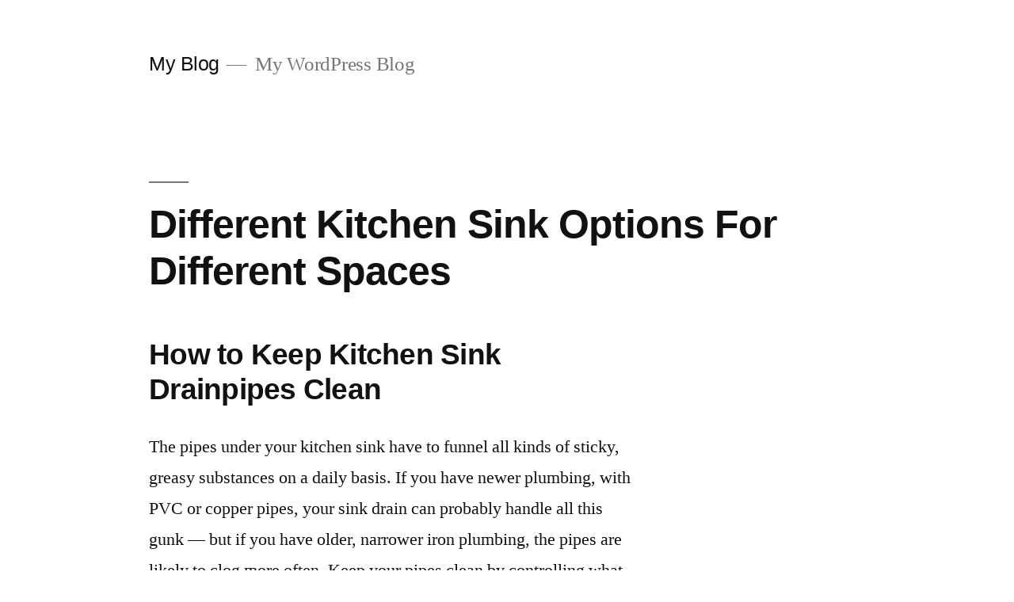

--- FILE ---
content_type: text/html; charset=UTF-8
request_url: http://isravod.com/different-kitchen-sink-options-for-different-spaces/
body_size: 10180
content:
<!doctype html>
<html lang="en-US">
<head>
	<meta charset="UTF-8" />
	<meta name="viewport" content="width=device-width, initial-scale=1" />
	<link rel="profile" href="https://gmpg.org/xfn/11" />
	<title>Different Kitchen Sink Options For Different Spaces - My Blog</title>

<!-- This site is optimized with the Yoast SEO plugin v11.3 - https://yoast.com/wordpress/plugins/seo/ -->
<link rel="canonical" href="http://isravod.com/different-kitchen-sink-options-for-different-spaces/" />
<meta property="og:locale" content="en_US" />
<meta property="og:type" content="article" />
<meta property="og:title" content="Different Kitchen Sink Options For Different Spaces - My Blog" />
<meta property="og:description" content="How to Keep Kitchen Sink Drainpipes Clean The pipes under your kitchen sink have to funnel all kinds of sticky, greasy substances on a daily basis. If you have newer plumbing, with PVC or copper pipes, your sink drain can probably handle all this gunk &#8212; but if you have older, narrower iron plumbing, the &hellip;" />
<meta property="og:url" content="http://isravod.com/different-kitchen-sink-options-for-different-spaces/" />
<meta property="og:site_name" content="My Blog" />
<meta property="article:section" content="Plumbing" />
<meta property="article:published_time" content="2020-09-29T05:02:53+07:00" />
<meta property="article:modified_time" content="2020-09-29T05:02:54+07:00" />
<meta property="og:updated_time" content="2020-09-29T05:02:54+07:00" />
<meta property="og:image" content="http://isravod.com/wp-content/uploads/2020/09/kitchen-sink-1.jpg" />
<meta name="twitter:card" content="summary_large_image" />
<meta name="twitter:description" content="How to Keep Kitchen Sink Drainpipes Clean The pipes under your kitchen sink have to funnel all kinds of sticky, greasy substances on a daily basis. If you have newer plumbing, with PVC or copper pipes, your sink drain can probably handle all this gunk &#8212; but if you have older, narrower iron plumbing, the [&hellip;]" />
<meta name="twitter:title" content="Different Kitchen Sink Options For Different Spaces - My Blog" />
<meta name="twitter:image" content="http://isravod.com/wp-content/uploads/2020/09/kitchen-sink-1.jpg" />
<script type='application/ld+json' class='yoast-schema-graph yoast-schema-graph--main'>{"@context":"https://schema.org","@graph":[{"@type":"Organization","@id":"http://isravod.com/#organization","name":"","url":"http://isravod.com/","sameAs":[]},{"@type":"WebSite","@id":"http://isravod.com/#website","url":"http://isravod.com/","name":"My Blog","publisher":{"@id":"http://isravod.com/#organization"},"potentialAction":{"@type":"SearchAction","target":"http://isravod.com/?s={search_term_string}","query-input":"required name=search_term_string"}},{"@type":"WebPage","@id":"http://isravod.com/different-kitchen-sink-options-for-different-spaces/#webpage","url":"http://isravod.com/different-kitchen-sink-options-for-different-spaces/","inLanguage":"en-US","name":"Different Kitchen Sink Options For Different Spaces - My Blog","isPartOf":{"@id":"http://isravod.com/#website"},"image":{"@type":"ImageObject","@id":"http://isravod.com/different-kitchen-sink-options-for-different-spaces/#primaryimage","url":"http://isravod.com/wp-content/uploads/2020/09/kitchen-sink-1.jpg","width":350,"height":235},"primaryImageOfPage":{"@id":"http://isravod.com/different-kitchen-sink-options-for-different-spaces/#primaryimage"},"datePublished":"2020-09-29T05:02:53+07:00","dateModified":"2020-09-29T05:02:54+07:00"},{"@type":"Article","@id":"http://isravod.com/different-kitchen-sink-options-for-different-spaces/#article","isPartOf":{"@id":"http://isravod.com/different-kitchen-sink-options-for-different-spaces/#webpage"},"author":{"@id":"http://isravod.com/author/fluffylocust/#author"},"headline":"Different Kitchen Sink Options For Different Spaces","datePublished":"2020-09-29T05:02:53+07:00","dateModified":"2020-09-29T05:02:54+07:00","commentCount":0,"mainEntityOfPage":"http://isravod.com/different-kitchen-sink-options-for-different-spaces/#webpage","publisher":{"@id":"http://isravod.com/#organization"},"articleSection":"Plumbing"},{"@type":["Person"],"@id":"http://isravod.com/author/fluffylocust/#author","name":"FluffyLocust","image":{"@type":"ImageObject","@id":"http://isravod.com/#authorlogo","url":"http://1.gravatar.com/avatar/46a1e353233d931ed7344fb5587605b9?s=96&d=mm&r=g","caption":"FluffyLocust"},"sameAs":[]}]}</script>
<!-- / Yoast SEO plugin. -->

<link rel='dns-prefetch' href='//s.w.org' />
<link rel="alternate" type="application/rss+xml" title="My Blog &raquo; Feed" href="http://isravod.com/feed/" />
<link rel="alternate" type="application/rss+xml" title="My Blog &raquo; Comments Feed" href="http://isravod.com/comments/feed/" />
		<script type="text/javascript">
			window._wpemojiSettings = {"baseUrl":"https:\/\/s.w.org\/images\/core\/emoji\/13.0.0\/72x72\/","ext":".png","svgUrl":"https:\/\/s.w.org\/images\/core\/emoji\/13.0.0\/svg\/","svgExt":".svg","source":{"concatemoji":"http:\/\/isravod.com\/wp-includes\/js\/wp-emoji-release.min.js?ver=5.5.17"}};
			!function(e,a,t){var n,r,o,i=a.createElement("canvas"),p=i.getContext&&i.getContext("2d");function s(e,t){var a=String.fromCharCode;p.clearRect(0,0,i.width,i.height),p.fillText(a.apply(this,e),0,0);e=i.toDataURL();return p.clearRect(0,0,i.width,i.height),p.fillText(a.apply(this,t),0,0),e===i.toDataURL()}function c(e){var t=a.createElement("script");t.src=e,t.defer=t.type="text/javascript",a.getElementsByTagName("head")[0].appendChild(t)}for(o=Array("flag","emoji"),t.supports={everything:!0,everythingExceptFlag:!0},r=0;r<o.length;r++)t.supports[o[r]]=function(e){if(!p||!p.fillText)return!1;switch(p.textBaseline="top",p.font="600 32px Arial",e){case"flag":return s([127987,65039,8205,9895,65039],[127987,65039,8203,9895,65039])?!1:!s([55356,56826,55356,56819],[55356,56826,8203,55356,56819])&&!s([55356,57332,56128,56423,56128,56418,56128,56421,56128,56430,56128,56423,56128,56447],[55356,57332,8203,56128,56423,8203,56128,56418,8203,56128,56421,8203,56128,56430,8203,56128,56423,8203,56128,56447]);case"emoji":return!s([55357,56424,8205,55356,57212],[55357,56424,8203,55356,57212])}return!1}(o[r]),t.supports.everything=t.supports.everything&&t.supports[o[r]],"flag"!==o[r]&&(t.supports.everythingExceptFlag=t.supports.everythingExceptFlag&&t.supports[o[r]]);t.supports.everythingExceptFlag=t.supports.everythingExceptFlag&&!t.supports.flag,t.DOMReady=!1,t.readyCallback=function(){t.DOMReady=!0},t.supports.everything||(n=function(){t.readyCallback()},a.addEventListener?(a.addEventListener("DOMContentLoaded",n,!1),e.addEventListener("load",n,!1)):(e.attachEvent("onload",n),a.attachEvent("onreadystatechange",function(){"complete"===a.readyState&&t.readyCallback()})),(n=t.source||{}).concatemoji?c(n.concatemoji):n.wpemoji&&n.twemoji&&(c(n.twemoji),c(n.wpemoji)))}(window,document,window._wpemojiSettings);
		</script>
		<style type="text/css">
img.wp-smiley,
img.emoji {
	display: inline !important;
	border: none !important;
	box-shadow: none !important;
	height: 1em !important;
	width: 1em !important;
	margin: 0 .07em !important;
	vertical-align: -0.1em !important;
	background: none !important;
	padding: 0 !important;
}
</style>
	<link rel='stylesheet' id='wp-block-library-css'  href='http://isravod.com/wp-includes/css/dist/block-library/style.min.css?ver=5.5.17' type='text/css' media='all' />
<link rel='stylesheet' id='wp-block-library-theme-css'  href='http://isravod.com/wp-includes/css/dist/block-library/theme.min.css?ver=5.5.17' type='text/css' media='all' />
<link rel='stylesheet' id='twentynineteen-style-css'  href='http://isravod.com/wp-content/themes/twentynineteen/style.css?ver=1.4' type='text/css' media='all' />
<link rel='stylesheet' id='twentynineteen-print-style-css'  href='http://isravod.com/wp-content/themes/twentynineteen/print.css?ver=1.4' type='text/css' media='print' />
<link rel="https://api.w.org/" href="http://isravod.com/wp-json/" /><link rel="alternate" type="application/json" href="http://isravod.com/wp-json/wp/v2/posts/83" /><link rel="EditURI" type="application/rsd+xml" title="RSD" href="http://isravod.com/xmlrpc.php?rsd" />
<link rel="wlwmanifest" type="application/wlwmanifest+xml" href="http://isravod.com/wp-includes/wlwmanifest.xml" /> 
<meta name="generator" content="WordPress 5.5.17" />
<link rel='shortlink' href='http://isravod.com/?p=83' />
<link rel="alternate" type="application/json+oembed" href="http://isravod.com/wp-json/oembed/1.0/embed?url=http%3A%2F%2Fisravod.com%2Fdifferent-kitchen-sink-options-for-different-spaces%2F" />
<link rel="alternate" type="text/xml+oembed" href="http://isravod.com/wp-json/oembed/1.0/embed?url=http%3A%2F%2Fisravod.com%2Fdifferent-kitchen-sink-options-for-different-spaces%2F&#038;format=xml" />
<style>/* CSS added by WP Meta and Date Remover*/.entry-meta {display:none !important;}
	.home .entry-meta { display: none; }
	.entry-footer {display:none !important;}
	.home .entry-footer { display: none; }</style><style type="text/css">.recentcomments a{display:inline !important;padding:0 !important;margin:0 !important;}</style></head>

<body class="post-template-default single single-post postid-83 single-format-standard wp-embed-responsive singular image-filters-enabled">
<div id="page" class="site">
	<a class="skip-link screen-reader-text" href="#content">Skip to content</a>

		<header id="masthead" class="site-header">

			<div class="site-branding-container">
				<div class="site-branding">

								<p class="site-title"><a href="http://isravod.com/" rel="home">My Blog</a></p>
			
				<p class="site-description">
				My WordPress Blog			</p>
			</div><!-- .site-branding -->
			</div><!-- .site-branding-container -->

					</header><!-- #masthead -->

	<div id="content" class="site-content">

	<section id="primary" class="content-area">
		<main id="main" class="site-main">

			
<article id="post-83" class="post-83 post type-post status-publish format-standard hentry category-plumbing entry">
		<header class="entry-header">
		
<h1 class="entry-title">Different Kitchen Sink Options For Different Spaces</h1>
<div class="entry-meta">
	<span class="byline"><svg class="svg-icon" width="16" height="16" aria-hidden="true" role="img" focusable="false" viewBox="0 0 24 24" version="1.1" xmlns="http://www.w3.org/2000/svg" xmlns:xlink="http://www.w3.org/1999/xlink"><path d="M12 12c2.21 0 4-1.79 4-4s-1.79-4-4-4-4 1.79-4 4 1.79 4 4 4zm0 2c-2.67 0-8 1.34-8 4v2h16v-2c0-2.66-5.33-4-8-4z"></path><path d="M0 0h24v24H0z" fill="none"></path></svg><span class="screen-reader-text">Posted by</span><span class="author vcard"><a class="url fn n" href="http://isravod.com/author/fluffylocust/"></a></span></span>	<span class="posted-on"><svg class="svg-icon" width="16" height="16" aria-hidden="true" role="img" focusable="false" xmlns="http://www.w3.org/2000/svg" viewBox="0 0 24 24"><defs><path id="a" d="M0 0h24v24H0V0z"></path></defs><clipPath id="b"><use xlink:href="#a" overflow="visible"></use></clipPath><path clip-path="url(#b)" d="M12 2C6.5 2 2 6.5 2 12s4.5 10 10 10 10-4.5 10-10S17.5 2 12 2zm4.2 14.2L11 13V7h1.5v5.2l4.5 2.7-.8 1.3z"></path></svg><a href="http://isravod.com/different-kitchen-sink-options-for-different-spaces/" rel="bookmark"><time class="entry-date published" datetime=""></time><time class="updated" datetime=""></time></a></span>	<span class="comment-count">
					</span>
	</div><!-- .entry-meta -->
	</header>
	
	<div class="entry-content">
		
<h3>How to Keep Kitchen Sink Drainpipes Clean</h3>



<p>The pipes under your kitchen sink have to funnel all kinds of sticky, greasy substances on a daily basis. If you have newer plumbing, with PVC or copper pipes, your sink drain can probably handle all this gunk &#8212; but if you have older, narrower iron plumbing, the pipes are likely to clog more often. Keep your pipes clean by controlling what you put in them and flushing them out when necessary.</p>



<p>Prevention</p>



<p>Even if you have a garbage disposal, there are some substances you shouldn&#8217;t pour down your kitchen sink. Cooking grease, coffee grounds and fat you&#8217;ve trimmed off cuts of meat can accumulate in the pipes and lead to blockages, so always discard these things in the trash. Place a sink strainer over the drain, so large food particles don&#8217;t wash down the pipe, and empty the strainer frequently. If you have a garbage disposal, always run cold water down the drain while you use it to flush the ground-up food down and out of the drain pipe.</p>



<p>Using Water</p>



<p>If your sink isn&#8217;t prone to clogs and doesn&#8217;t develop musty odors, you can probably keep it clean using only water. If your kitchen sink has a stopper, close it once a week and fill the sink all the way. Then release the stopper and let the force of the water flush the pipes clean. If you don&#8217;t have a stopper in the sink, pour 3 to 4 cups of boiling water down the drain each week to dissolve grease buildup in the pipes.</p>



<p>Using Bleach</p>



<p>Sometimes water alone isn&#8217;t enough to keep pipes clean, particularly if they are old or connected to your local sewage plant. In that case, use bleach to clean and disinfect the pipes and dissolve clogs. Once a month, pour 12 ounces of chlorine bleach straight down the drain at the end of the day. Be careful not to let the bleach sit in the bowl of the sink, especially if the sink is stainless steel. In the morning, flush the pipe thoroughly with water from the faucet. Don&#8217;t clean the pipes with bleach if you have recently cleaned the sink with a product containing ammonia.</p>



<p>Using Green Cleaners</p>



<p>If you&#8217;d rather not use strong chemicals such as bleach, you can get equally good results with non-toxic, environmentally friendly household products. Whenever your sink begins draining slowly or develops an odor, pour 1/2 cup of baking soda down the pipe and then add 1/2 cup of distilled white vinegar. Close or cover the drain and let the mixture work in the pipe for 3 to 5 minutes. Then pour several cups of boiling water down the drain to wash it clean. Vinegar disinfects and baking soda scours, so together they leave your sink pipes sanitary and free of debris.</p>



<figure class="wp-block-image size-large is-resized"><img loading="lazy" src="http://isravod.com/wp-content/uploads/2020/09/kitchen-sink-1.jpg" alt="" class="wp-image-84" width="590" height="396" srcset="http://isravod.com/wp-content/uploads/2020/09/kitchen-sink-1.jpg 350w, http://isravod.com/wp-content/uploads/2020/09/kitchen-sink-1-300x201.jpg 300w" sizes="(max-width: 590px) 100vw, 590px" /></figure>



<h3>basic things you need to consider for your kitchen remodel at a glance</h3>



<p>Getting your kitchen renovation underway is quite a daunting task. Even the keenest of home improvers can come unstuck when it comes to project managing a big kitchen refurbishment. With so much to consider it can be hard to know where to start, and it’s all too easy to forget about the small things that matter.</p>



<p>Design style and cabinetry</p>



<p>Explore kitchen designs that suit your personality, your lifestyle and the style of your home. There are no right or wrong conventions, but the style of kitchen you choose should blend perfectly with the rest of your interiors.</p>



<p>If you’re the proud owner of a period property you may be considering a traditional kitchen style. In a contemporary property you’ll have a mandate for much more minimalist and streamlined modern designs. That’s not to say modern kitchens can’t be embraced in older homes, so long as it blends with the rest of the home and is tastefully done.</p>



<p>Flooring</p>



<p>The type of flooring you choose, along with its colour, can have a huge impact on the look of your kitchen. Limestone or marble tile floors are elegant bases for large traditional kitchen spaces. Funky vinyl flooring can add real wow-factor to modern kitchen designs. Kitchen flooring options include:</p>



<p>• Hardwood</p>



<p>• Bamboo</p>



<p>• Laminate</p>



<p>• Rubber</p>



<p>• Vinyl</p>



<p>• Concrete</p>



<p>• Tile (marble, slate, travertine or limestone)</p>



<p>Worktops</p>



<p>As with flooring, worktops can make or break the overall look of the kitchen. Countertops are the workhorse of your kitchen, so durability should be factored into your choice. You’ll need to think about practicality of material for everyday use, the overall style and the colour. The main options for worktops are:</p>



<p>• Granite</p>



<p>• Quartz</p>



<p>• Marble</p>



<p>• Hardwood</p>



<p>• Laminate</p>



<p>• Glass</p>



<p>• Solid surface composite – Corian, Myre, Encore</p>



<p>• Stainless steel</p>



<p>• Concrete</p>



<div class="wp-block-image"><figure class="aligncenter size-large"><img loading="lazy" width="1024" height="576" src="http://isravod.com/wp-content/uploads/2020/09/kitchen-sink-2.jpg" alt="" class="wp-image-85" srcset="http://isravod.com/wp-content/uploads/2020/09/kitchen-sink-2.jpg 1024w, http://isravod.com/wp-content/uploads/2020/09/kitchen-sink-2-300x169.jpg 300w, http://isravod.com/wp-content/uploads/2020/09/kitchen-sink-2-768x432.jpg 768w" sizes="(max-width: 1024px) 100vw, 1024px" /></figure></div>



<h3>Water activities for sink play &#8211; how to keep little kids busy in the kitchen!</h3>



<p>thought you might find it useful too! We spend so much time in the kitchen and when we have young children it can be difficult to get anything done. Some children are happy to work, cook or clean alongside us and others are just not interested! Most young children, however, do like water play. I&#8217;ve compiled a list of activities to keep young children busy while learning and playing at the kitchen sink</p>



<p>Set Up. The child needs to safely reach the kitchen sink. A Learning Tower or child&#8217;s kitchen stand is ideal (we use the FunPod). A stool can work if it is stable. Keep knives, breakable materials and other hazards (pots of hot water) out of reach. You may want your child to wear an apron (a toweling apron is a good option) and a towel on the floor may help too.</p>



<p>Transferring or Pipetting. Teach your child to transfer water or simply play with a pipette. Plastic pipettes are often found in the art section in stores or even a large kitchen baster can work well. The fine motor movement of the child using the pipette can help prepare their hand for writing (develop pincer grip). The large baster uses whole-of-hand movements and really strengthens the hand muscles. As much as possible ensure the child keeps the water in the sink, if this is too much responsibility I would offer another activity.</p>



<p>Scrubbing. Scrub vegetables with a small vegetable brush. I used to buy unwashed potatoes from the market because I knew how much my toddler loved to scrub them. If you have fresh vegetables from the garden such as carrots or other root vegetables invite your child to clean them, it&#8217;s a good way for them to contribute to the meal.</p>



<p>Rinsing. Rinse vegetables or salad for dinner. Children can pull apart leafy vegetables such as lettuce and rinse them in their colander or how about in a salad spinner? Children can rinse salad items such as tomatoes, celery or beans. Or they can rinse fruit before consuming them. If anything needs rinsing you can invite your child to help.</p>



<div class="wp-block-image"><figure class="aligncenter size-large"><img loading="lazy" width="700" height="467" src="http://isravod.com/wp-content/uploads/2020/09/kitchen-sink-3.jpg" alt="" class="wp-image-86" srcset="http://isravod.com/wp-content/uploads/2020/09/kitchen-sink-3.jpg 700w, http://isravod.com/wp-content/uploads/2020/09/kitchen-sink-3-300x200.jpg 300w" sizes="(max-width: 700px) 100vw, 700px" /></figure></div>



<h3>Should I install a sink in my kitchen island?</h3>



<p>Just wondering what everyones thoughts are regarding having the Kitchen Sink placed in the Island bench? Pros/Cons? Has anyone renovated their kitchen to put the sink in the Island but then regretted their decision?</p>



<p>My partner and I are planning our Renos and he would love to put a sink in the island however I am deadset against it.</p>



<p>No, having an island without a sink is wonderful. In a major remodel many years ago I had an awkward space &#8211; a long, narrow galley kitchen. The designers at the time were hung up on this ridiculous concept of the working triangle and designed a sink in the island. As a pretty obsessed cook, I could see it would be a cluttered mess. Instead I placed the fridge, dishwasher, huge single sink and stove/oven in a straight line down one wall. Parallel to this there was a huge island with not a thing on it. The microwave was underneath the island countertop.</p>



<p>i suggest that super neat people who wash up and clear the island sink every time it&#8217;s used would have no problem with a sink in the island but i suggest that the rest of us need the island quite empty ready for action even if the sink is still piled up</p>



<p>kitchen sink is in the island bench and we like it there. We have a wonderful view of the outdoors so it is no hardship to work away at the sink &amp; dishwasher. In my last house there was nothing installed on the island, and the sink was on an opposite benchtop, but right in front of a window, so again there was a view to the outdoors.</p>



<div class="wp-block-image"><figure class="aligncenter size-large"><img loading="lazy" width="640" height="427" src="http://isravod.com/wp-content/uploads/2020/09/kitchen-sink-4.jpg" alt="" class="wp-image-87" srcset="http://isravod.com/wp-content/uploads/2020/09/kitchen-sink-4.jpg 640w, http://isravod.com/wp-content/uploads/2020/09/kitchen-sink-4-300x200.jpg 300w" sizes="(max-width: 640px) 100vw, 640px" /></figure></div>



<h3>How to Choose a Kitchen Sink</h3>



<p>Your kitchen sink is probably not the place where you’d choose to spend your time, but it’s a necessity—and having the right one can make all those minutes spent scrubbing and rinsing easier and more efficient. Learn about the different materials, types of sinks, and factors to consider as you discover how to select a kitchen sink that fits your needs.</p>



<p>From washing produce to rinsing dishes, a sink is called upon to do plenty in a kitchen. While not as technology-heavy as appliances or requiring as much thought as a layout does, it’s still an important kitchen feature. Learn how to select a kitchen sink with these tips for materials, configuration, and styles.</p>



<p>Kitchen Sink Materials</p>



<p>Kitchen sinks come in many different materials, including metal and stone. The best kitchen sink material for you depends on how much money you want to spend, your cleaning routine preferences, and what material goes best with your kitchen’s style</p>



<p>kitchen sinks are one of the most popular options and the material continues to be improved and upgraded. The newer 16- and 18-gauge sinks are thicker and less noisy than their less-expensive predecessors. Stainless-steel sinks contain a percentage of chromium and nickel, which is indicated by numbers such as 18/10 (18 percent chromium and 10 percent nickel). The metal imparts a rich glow and adds corrosion resistance. Finishes range from a mirrorlike shine to a satin luster. Stainless-steel kitchen sinks are appealing because they are affordable, durable, and easy to clean. However, they can become scratched and water spots can become an issue, and the cheaper sinks can sometimes make more noise when items are dropped in.</p>



<p>kitchen sinks are made from a sturdy material that is enamel fired on an iron form. These durable sinks lessen noise and vibration more than other materials but can be heavy for installation. An added advantage is that cast-iron sinks are available in a wide range of colors.</p>
	</div><!-- .entry-content -->

	<footer class="entry-footer">
		<span class="byline"><svg class="svg-icon" width="16" height="16" aria-hidden="true" role="img" focusable="false" viewBox="0 0 24 24" version="1.1" xmlns="http://www.w3.org/2000/svg" xmlns:xlink="http://www.w3.org/1999/xlink"><path d="M12 12c2.21 0 4-1.79 4-4s-1.79-4-4-4-4 1.79-4 4 1.79 4 4 4zm0 2c-2.67 0-8 1.34-8 4v2h16v-2c0-2.66-5.33-4-8-4z"></path><path d="M0 0h24v24H0z" fill="none"></path></svg><span class="screen-reader-text">Posted by</span><span class="author vcard"><a class="url fn n" href="http://isravod.com/author/fluffylocust/"></a></span></span><span class="posted-on"><svg class="svg-icon" width="16" height="16" aria-hidden="true" role="img" focusable="false" xmlns="http://www.w3.org/2000/svg" viewBox="0 0 24 24"><defs><path id="a" d="M0 0h24v24H0V0z"></path></defs><clipPath id="b"><use xlink:href="#a" overflow="visible"></use></clipPath><path clip-path="url(#b)" d="M12 2C6.5 2 2 6.5 2 12s4.5 10 10 10 10-4.5 10-10S17.5 2 12 2zm4.2 14.2L11 13V7h1.5v5.2l4.5 2.7-.8 1.3z"></path></svg><a href="http://isravod.com/different-kitchen-sink-options-for-different-spaces/" rel="bookmark"><time class="entry-date published" datetime=""></time><time class="updated" datetime=""></time></a></span><span class="cat-links"><svg class="svg-icon" width="16" height="16" aria-hidden="true" role="img" focusable="false" xmlns="http://www.w3.org/2000/svg" viewBox="0 0 24 24"><path d="M10 4H4c-1.1 0-1.99.9-1.99 2L2 18c0 1.1.9 2 2 2h16c1.1 0 2-.9 2-2V8c0-1.1-.9-2-2-2h-8l-2-2z"></path><path d="M0 0h24v24H0z" fill="none"></path></svg><span class="screen-reader-text">Posted in</span><a href="http://isravod.com/category/plumbing/" rel="category tag">Plumbing</a></span>	</footer><!-- .entry-footer -->

				
</article><!-- #post-83 -->

	<nav class="navigation post-navigation" role="navigation" aria-label="Posts">
		<h2 class="screen-reader-text">Post navigation</h2>
		<div class="nav-links"><div class="nav-previous"><a href="http://isravod.com/roof-inspection-services/" rel="prev"><span class="meta-nav" aria-hidden="true">Previous Post</span> <span class="screen-reader-text">Previous post:</span> <br/><span class="post-title">Roof Inspection Services</span></a></div><div class="nav-next"><a href="http://isravod.com/home-renovation-advice-for-dealing-with-contractors/" rel="next"><span class="meta-nav" aria-hidden="true">Next Post</span> <span class="screen-reader-text">Next post:</span> <br/><span class="post-title">Home Renovation Advice For Dealing With Contractors</span></a></div></div>
	</nav>
		</main><!-- #main -->
	</section><!-- #primary -->


	</div><!-- #content -->

	<footer id="colophon" class="site-footer">
		
	<aside class="widget-area" role="complementary" aria-label="Footer">
							<div class="widget-column footer-widget-1">
					<section id="search-2" class="widget widget_search"><form role="search" method="get" class="search-form" action="http://isravod.com/">
				<label>
					<span class="screen-reader-text">Search for:</span>
					<input type="search" class="search-field" placeholder="Search &hellip;" value="" name="s" />
				</label>
				<input type="submit" class="search-submit" value="Search" />
			</form></section>
		<section id="recent-posts-2" class="widget widget_recent_entries">
		<h2 class="widget-title">Recent Posts</h2>
		<ul>
											<li>
					<a href="http://isravod.com/what-is-the-right-laminate-flooring-covering-for-the-different-rooms/">What Is The Right Laminate Flooring Covering For The Different Rooms</a>
									</li>
											<li>
					<a href="http://isravod.com/things-to-consider-when-hiring-an-event-planner/">Things To Consider When Hiring An Event Planner</a>
									</li>
											<li>
					<a href="http://isravod.com/important-tips-for-long-distance-moving/">Important Tips For Long Distance Moving</a>
									</li>
											<li>
					<a href="http://isravod.com/local-divorce-lawyer/">Local Divorce Lawyer</a>
									</li>
											<li>
					<a href="http://isravod.com/why-are-household-electrical-wiring-color-coded/">Why Are Household Electrical Wiring Color Coded</a>
									</li>
					</ul>

		</section><section id="recent-comments-2" class="widget widget_recent_comments"><h2 class="widget-title">Recent Comments</h2><ul id="recentcomments"></ul></section><section id="archives-2" class="widget widget_archive"><h2 class="widget-title">Archives</h2>
			<ul>
					<li><a href='http://isravod.com/2021/01/'>January 2021</a></li>
	<li><a href='http://isravod.com/2020/12/'>December 2020</a></li>
	<li><a href='http://isravod.com/2020/11/'>November 2020</a></li>
	<li><a href='http://isravod.com/2020/10/'>October 2020</a></li>
	<li><a href='http://isravod.com/2020/09/'>September 2020</a></li>
			</ul>

			</section><section id="categories-2" class="widget widget_categories"><h2 class="widget-title">Categories</h2>
			<ul>
					<li class="cat-item cat-item-6"><a href="http://isravod.com/category/accounting/">Accounting</a>
</li>
	<li class="cat-item cat-item-3"><a href="http://isravod.com/category/automotive/">Automotive</a>
</li>
	<li class="cat-item cat-item-5"><a href="http://isravod.com/category/cleaning/">Cleaning</a>
</li>
	<li class="cat-item cat-item-8"><a href="http://isravod.com/category/electricians/">Electricians</a>
</li>
	<li class="cat-item cat-item-10"><a href="http://isravod.com/category/events/">Events</a>
</li>
	<li class="cat-item cat-item-13"><a href="http://isravod.com/category/flooring/">Flooring</a>
</li>
	<li class="cat-item cat-item-4"><a href="http://isravod.com/category/health/">Health</a>
</li>
	<li class="cat-item cat-item-12"><a href="http://isravod.com/category/home-improvement/">Home Improvement</a>
</li>
	<li class="cat-item cat-item-7"><a href="http://isravod.com/category/home-inspection/">Home Inspection</a>
</li>
	<li class="cat-item cat-item-9"><a href="http://isravod.com/category/legal/">Legal</a>
</li>
	<li class="cat-item cat-item-11"><a href="http://isravod.com/category/movers/">Movers</a>
</li>
	<li class="cat-item cat-item-14"><a href="http://isravod.com/category/painter/">Painter</a>
</li>
	<li class="cat-item cat-item-2"><a href="http://isravod.com/category/pest-control/">Pest Control</a>
</li>
	<li class="cat-item cat-item-16"><a href="http://isravod.com/category/plumbing/">Plumbing</a>
</li>
	<li class="cat-item cat-item-15"><a href="http://isravod.com/category/roofing/">Roofing</a>
</li>
			</ul>

			</section><section id="meta-2" class="widget widget_meta"><h2 class="widget-title">Meta</h2>
		<ul>
						<li><a rel="nofollow" href="http://isravod.com/wp-login.php">Log in</a></li>
			<li><a href="http://isravod.com/feed/">Entries feed</a></li>
			<li><a href="http://isravod.com/comments/feed/">Comments feed</a></li>

			<li><a href="https://wordpress.org/">WordPress.org</a></li>
		</ul>

		</section>					</div>
					</aside><!-- .widget-area -->

		<div class="site-info">
										<a class="site-name" href="http://isravod.com/" rel="home">My Blog</a>,
						<a href="https://wordpress.org/" class="imprint">
				Proudly powered by WordPress.			</a>
								</div><!-- .site-info -->
	</footer><!-- #colophon -->

</div><!-- #page -->

<script type='text/javascript' src='http://isravod.com/wp-includes/js/wp-embed.min.js?ver=5.5.17' id='wp-embed-js'></script>
	<script>
	/(trident|msie)/i.test(navigator.userAgent)&&document.getElementById&&window.addEventListener&&window.addEventListener("hashchange",function(){var t,e=location.hash.substring(1);/^[A-z0-9_-]+$/.test(e)&&(t=document.getElementById(e))&&(/^(?:a|select|input|button|textarea)$/i.test(t.tagName)||(t.tabIndex=-1),t.focus())},!1);
	</script>
	
</body>
</html>
